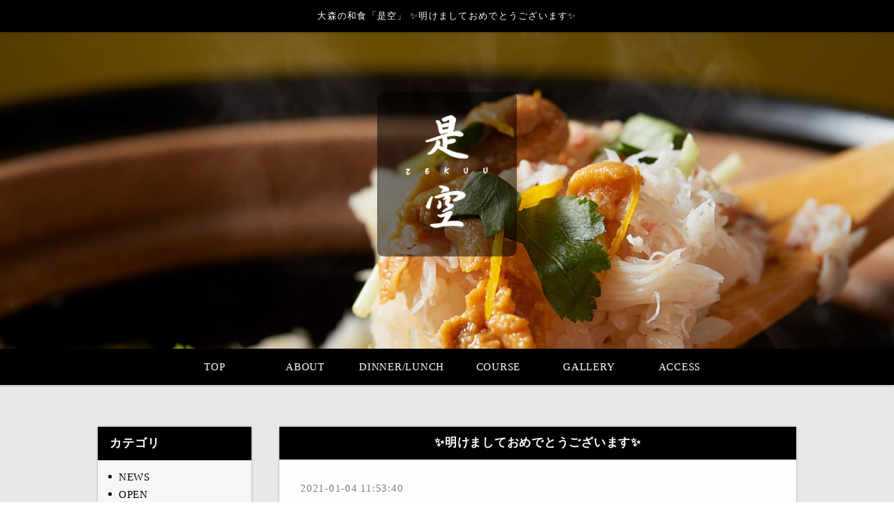

--- FILE ---
content_type: text/html
request_url: https://www.zekuu-tokyo.com/fcblog/64404.html
body_size: 2923
content:
<!DOCTYPE html>
<!--[if lt IE 7]><html class="ie ie6 ie-lt10 ie-lt9 ie-lt8 ie-lt7 no-js" lang="ja"><![endif]-->
<!--[if IE 7]><html class="ie ie7 ie-lt10 ie-lt9 ie-lt8 no-js" lang="ja"><![endif]-->
<!--[if IE 8]><html class="ie ie8 ie-lt10 ie-lt9 no-js" lang="ja"><![endif]-->
<!--[if IE 9]><html class="ie ie9 ie-lt10 no-js" lang="ja"><![endif]-->
<!--[if gt IE 9]><!--><html class="no-js" lang="ja"><!--<![endif]-->
	<head>
		<meta charset="UTF-8">
		<meta http-equiv="X-UA-Compatible" content="IE=Edge, Chrome=1">
		<meta name="author" content="FOODCONNECTION">
		<title> 大森の和食「是空」 ✨明けましておめでとうございます✨</title>
						<meta name="description" content="&amp;#x1F38D;明けましておめでとうございます&amp;#x1F38D;こんにちは！是空です。なかなか先の見通しが難しい幕開けとなりそうですが、少しでも皆さまの憩いの場となれるよう、出来る限りの対策・対応で" />
		<meta name="keywords" content="" />
		<meta name="robots" content="index,follow" />
		<meta name="copyright" content="FoodConnection.jp" />
		<meta name="viewport" content="width=device-width,initial-scale=1.0,maximum-scale=1.0,user-scalable=0" />
		<meta name="apple-mobile-web-app-status-bar-style" content="black-translucent" />
		<meta name="format-detection" content="telephone=no" />
		<meta name="format-detection" content="date=no" />
		<meta name="format-detection" content="address=no" />
		<meta name="format-detection" content="email=no" />
		<meta property="og:type" content="website" />
		<meta property="og:locale" content="ja_JP" />
		<meta property="og:url" content="//www.zekuu-tokyo.com/fcblog/64404.html" />
		<meta property="og:image" content="https://www.zekuu-tokyo.com/fcblog/uploads/7f9a8f5fea15a6e34f99c5f8b1647411.jpg"/>
		<meta property="og:title" content=" 大森の和食「是空」  - ✨明けましておめでとうございます✨" />
		<meta property="og:site_name" content=" 大森の和食「是空」" />
		<meta property="og:description" content="&amp;#x1F38D;明けましておめでとうございます&amp;#x1F38D;こんにちは！是空です。なかなか先の見通しが難しい幕開けとなりそうですが、少しでも皆さまの憩いの場となれるよう、出来る限りの対策・対応で" />
	
		<link rel="apple-touch-icon" href="//www.zekuu-tokyo.com/shared_blog/img/apple-touch-icon.png" />
		<link rel="shortcut icon" href="//www.zekuu-tokyo.com/shared_blog/img/shared/favicon.ico" />
		<link rel="canonical" href="//www.zekuu-tokyo.com/fcblog/64404.html" />
		<link rel="stylesheet" type="text/css" id="fcblog-css-common" href="//www.zekuu-tokyo.com/shared_blog/css/common.css" />
		<link rel="stylesheet" type="text/css" id="fcblog-css-style" href="//e-connection.info/shared/css/style.css" />
		<link rel="stylesheet" type="text/css" id="fcblog-css-shared" href="//www.zekuu-tokyo.com/shared_blog/css/shared.css" />
<!-- Google tag (gtag.js) -->
<script async src="https://www.googletagmanager.com/gtag/js?id=UA-169896472-3"></script>
<script>
  window.dataLayer = window.dataLayer || [];
  function gtag(){dataLayer.push(arguments);}
  gtag('js', new Date());

  gtag('config', 'UA-169896472-3');
</script>
	</head>
	<body data-version="">
		<header id="header">
			<h1> 大森の和食「是空」 ✨明けましておめでとうございます✨</h1>
			<p class="logo"><img src="//www.zekuu-tokyo.com/shared_blog/img/logo.png" alt=" 大森の和食「是空」" /></p>
		</header>
		<aside id="navbar">
			<div class="toggle"><span></span></div>
			<nav class="wrap">
				<ul class="clearfix">
					<li>
						<a href="//www.zekuu-tokyo.com/">TOP</a>
					</li>
				
					<li>
						<a href="//www.zekuu-tokyo.com/about.html">ABOUT</a>
					</li>
					<li>
						<a href="//www.zekuu-tokyo.com/menu.html">DINNER/LUNCH</a>
					</li>
					<li>
						<a href="//www.zekuu-tokyo.com/course.html">COURSE</a>
					</li>
					<li>
						<a href="//www.zekuu-tokyo.com/gallery.html">GALLERY</a>
					</li>
					<li>
						<a href="//www.zekuu-tokyo.com/access.html">ACCESS</a>
					</li>
				</ul>
			</nav>
		</aside><main id="container" class="tpl-post wrap clearfix">
			<aside id="sidebar">
				<section id="category">
					<h2>カテゴリ</h2>
					<nav>
						<ul>
														<li>
								<a href="/fcblog/news/">NEWS</a>
							</li>
														<li>
								<a href="/fcblog/open/">OPEN</a>
							</li>
														<li>
								<a href="/fcblog/lunch/">LUNCH</a>
							</li>
														<li>
								<a href="/fcblog/gallery/">GALLERY</a>
							</li>
													</ul>
					</nav>
				</section>
				<section id="articles">
					<h2>最新記事</h2>
					<nav>
						<ul>
														<li>
								<a href="/fcblog/172804.html">【1月のランチ】</a>
							</li>
														<li>
								<a href="/fcblog/172803.html">【1月の営業】</a>
							</li>
														<li>
								<a href="/fcblog/169835.html">【12月のランチ】</a>
							</li>
														<li>
								<a href="/fcblog/169776.html">【12月の営業】</a>
							</li>
														<li>
								<a href="/fcblog/168244.html">【11月のランチ】</a>
							</li>
														<li>
								<a href="/fcblog/167895.html">【11月の営業】</a>
							</li>
														<li>
								<a href="/fcblog/166899.html">【受付開始】年越しオードブル</a>
							</li>
														<li>
								<a href="/fcblog/167112.html">【11月～ランチ価格変更のお知らせ】</a>
							</li>
														<li>
								<a href="/fcblog/166040.html">【10月のランチ】</a>
							</li>
														<li>
								<a href="/fcblog/166039.html">【10月の営業】</a>
							</li>
													</ul>
					</nav>
				</section>
				<section id="calendar">
					<h2>カレンダー</h2>
					<div class="calendar">
						<table class="calendar"><thead><th><a href="/fcblog/202512"> < </a></th><th colspan="5">2026年1月</th><th><a href="/fcblog/202601"> > </a> </th></thead><tbody><tr><th class="header">日</th><th class="header">月</th><th class="header">火</th><th class="header">水</th><th class="header">木</th><th class="header">金</th><th class="header">土</th></tr><tr><td colspan="4">&nbsp;</td><td class="nohaving_posts" rel="2026-01-01">1</td><td class="nohaving_posts" rel="2026-01-02">2</td><td class="nohaving_posts" rel="2026-01-03">3</td></tr><tr><td class="nohaving_posts" rel="2026-01-04">4</td><td class="nohaving_posts" rel="2026-01-05">5</td><td class="nohaving_posts" rel="2026-01-06">6</td><td class="nohaving_posts" rel="2026-01-07">7</td><td class="nohaving_posts" rel="2026-01-08">8</td><td class="nohaving_posts" rel="2026-01-09">9</td><td class="nohaving_posts" rel="2026-01-10">10</td></tr><tr><td class="nohaving_posts" rel="2026-01-11">11</td><td class="nohaving_posts" rel="2026-01-12">12</td><td class="nohaving_posts" rel="2026-01-13">13</td><td class="nohaving_posts" rel="2026-01-14">14</td><td class="having_posts" rel="2026-01-15">15</td><td class="nohaving_posts" rel="2026-01-16">16</td><td class="nohaving_posts" rel="2026-01-17">17</td></tr><tr><td class="nohaving_posts" rel="2026-01-18">18</td><td class="nohaving_posts" rel="2026-01-19">19</td><td class="nohaving_posts" rel="2026-01-20">20</td><td class="nohaving_posts" rel="2026-01-21">21</td><td class="nohaving_posts" rel="2026-01-22">22</td><td class="nohaving_posts" rel="2026-01-23">23</td><td class="nohaving_posts" rel="2026-01-24">24</td></tr><tr><td class="nohaving_posts" rel="2026-01-25">25</td><td class="nohaving_posts" rel="2026-01-26">26</td><td class="nohaving_posts" rel="2026-01-27">27</td><td class="nohaving_posts" rel="2026-01-28">28</td><td class="nohaving_posts" rel="2026-01-29">29</td><td class="nohaving_posts" rel="2026-01-30">30</td><td class="nohaving_posts" rel="2026-01-31">31</td></tr></tbody></table>
					</div>
				</section>
			</aside>
			<section id="main">
				<article>
					<h2>✨明けましておめでとうございます✨</h2>
					<figure class="clearfix">
						<section>
							<time>2021-01-04 11:53:40</time>
							<p class="desc"><p>&#127885;&#26126;&#12369;&#12414;&#12375;&#12390;&#12362;&#12417;&#12391;&#12392;&#12358;&#12372;&#12374;&#12356;&#12414;&#12377;&#127885;</p><p>&#12371;&#12435;&#12395;&#12385;&#12399;&#65281;&#26159;&#31354;&#12391;&#12377;&#12290;</p><p>&#12394;&#12363;&#12394;&#12363;&#20808;&#12398;&#35211;&#36890;&#12375;&#12364;&#38627;&#12375;&#12356;&#24149;&#38283;&#12369;&#12392;&#12394;&#12426;&#12381;&#12358;&#12391;&#12377;&#12364;&#12289;&#23569;&#12375;&#12391;&#12418;&#30342;&#12373;&#12414;&#12398;&#25001;&#12356;&#12398;&#22580;&#12392;&#12394;&#12428;&#12427;&#12424;&#12358;&#12289;&#20986;&#26469;&#12427;&#38480;&#12426;&#12398;&#23550;&#31574;&#12539;&#23550;&#24540;&#12391;&#30342;&#12373;&#12414;&#12434;&#12362;&#36814;&#12360;&#12391;&#12365;&#12428;&#12400;&#12392;&#24605;&#12356;&#12414;&#12377;&#12290;</p><p><br></p><p>&#24180;&#22987;&#12398;&#12487;&#12451;&#12490;&#12540;&#12399;1/6&#12363;&#12425;&#12289;</p><p>&#12521;&#12531;&#12481;&#12399;1/12&#12363;&#12425;&#38283;&#22987;&#12356;&#12383;&#12375;&#12414;&#12377;&#12290;</p><p>&#21942;&#26989;&#26178;&#38291;&#12395;&#12388;&#12356;&#12390;&#12399;&#38543;&#26178;&#12362;&#30693;&#12425;&#12379;&#12356;&#12383;&#12375;&#12414;&#12377;&#12290;</p><p><br></p><p>&#26412;&#24180;&#12418;&#12372;&#24859;&#39015;&#12398;&#12411;&#12393;&#12289;&#12393;&#12358;&#12382;&#12424;&#12429;&#12375;&#12367;&#12362;&#39000;&#12356;&#33268;&#12375;&#12414;&#12377;&#10024;<img src="https://e-connection.info/fcblog/uploads/7f9a8f5fea15a6e34f99c5f8b1647411.jpg" width="100%" alt=""></p>
</p>
						</section>
					</figure>
				</article>
			</section>
		</main><link rel="stylesheet" type="text/css" href="//e-connection.info/shared/css/style.css" media="all" /><footer id="footer">
			<address> 大森の和食「是空」</address>
		</footer>

		<script type="text/javascript" id="fcblog-js-jquery" src="//www.zekuu-tokyo.com/shared_blog/js/jquery.min.js"></script>
		<script type="text/javascript" id="fcblog-js-common" src="//www.zekuu-tokyo.com/shared_blog/js/common.js"></script>		
	<script defer src="https://static.cloudflareinsights.com/beacon.min.js/vcd15cbe7772f49c399c6a5babf22c1241717689176015" integrity="sha512-ZpsOmlRQV6y907TI0dKBHq9Md29nnaEIPlkf84rnaERnq6zvWvPUqr2ft8M1aS28oN72PdrCzSjY4U6VaAw1EQ==" data-cf-beacon='{"version":"2024.11.0","token":"0282ee14a1f24b1e8fab908ffdbfcefd","r":1,"server_timing":{"name":{"cfCacheStatus":true,"cfEdge":true,"cfExtPri":true,"cfL4":true,"cfOrigin":true,"cfSpeedBrain":true},"location_startswith":null}}' crossorigin="anonymous"></script>
</body>
</html>

--- FILE ---
content_type: text/css
request_url: https://www.zekuu-tokyo.com/shared_blog/css/shared.css
body_size: 1022
content:
/*
 * StyleName: shared.css
 * Version: 1.6
 *
 * Project: FC-Blog
 *
 * FoodConnection
 * http://foodconnection.jp/
 * http://foodconnection.vn/
 *
 */





/*=============================================
 * body
 *=============================================*/

body {
	color: #595752;
	    background: #e8e8e6;
	background-repeat: repeat;
	background-position: center;
	/* background-image: url(); */
}



/*=============================================
 * #header
 *=============================================*/

#header {
	background: url("../img/key.jpg") no-repeat center;
	background-size: cover;
	/* background-image: url(); */
	height: 550px;
	box-shadow: 0 1px 1px rgba(0, 0, 0, .3);
	-moz-box-shadow: 0 1px 1px rgba(0, 0, 0, .3);
	-webkit-box-shadow: 0 1px 1px rgba(0, 0, 0, .3);
}
#header h1 {
	color: #fff;
	font-size: .85em;
	line-height: 1.6em;
	letter-spacing: .1em;
	text-align: center;

	background: #000;
	box-shadow: 0 1px 3px rgba(0, 0, 0, .3);
	-moz-box-shadow: 0 1px 3px rgba(0, 0, 0, .3);
	-webkit-box-shadow: 0 1px 3px rgba(0, 0, 0, .3);
}
body.col-x2 #header .col1 {
	background-color: rgba(0, 0, 0, .25);
	/* background-image: url(); */
}
body.col-x2 #header .col2 {
	background-color: rgba(0, 0, 0, .3);
	/* background-image: url(); */
}
#header .logo {
	padding: 1em 0;
	background: rgba(0, 0, 0, .5);
	max-width: 200px;
	border-radius: 10px;
	-moz-border-radius: 10px;
	-webkit-border-radius: 10px;
}
#header .logo img {
	max-width: 100%;
	height: auto;
}



/*=============================================
 * #navbar
 *=============================================*/

#navbar {
	background: #000;
	box-shadow: 0 1px 3px rgba(0, 0, 0, .3);
	-moz-box-shadow: 0 1px 3px rgba(0, 0, 0, .3);
	-webkit-box-shadow: 0 1px 3px rgba(0, 0, 0, .3);
}
body.col-x2 #navbar menu:before {
	background: #27170C;
}
body.col-x2 #navbar menuitem {
	color: #FFF;
}
#navbar nav {
	color: #FEFEFE;
}
body.col-x2 #navbar ul {
	box-shadow: 0 1px 3px rgba(0, 0, 0, .3);
	-moz-box-shadow: 0 1px 3px rgba(0, 0, 0, .3);
	-webkit-box-shadow: 0 1px 3px rgba(0, 0, 0, .3);
}
#navbar li {
	display: inline-block;
	min-width: 125px;
}
#navbar a {
	display: block;
	padding: 15px 10px;
	background: #000;
	box-shadow: inset 0 0 0 5px #000;
	-moz-box-shadow: inset 0 0 0 5px #000;
	-webkit-box-shadow: inset 0 0 0 5px #000;
}
#navbar a:hover {
	text-decoration: none;
	background: #581B00;
}
#navbar .sub {
	background: #581B00;
}



/*=============================================
 * #container
 *=============================================*/

#container {
}
#container .title {
	color: #795548;
}



/*=============================================
 * #sidebar
 *=============================================*/

#sidebar section {
	background: #F6F6F6;
	box-shadow: 0 0 3px rgba(0, 0, 0, .3);
	-moz-box-shadow: 0 0 3px rgba(0, 0, 0, .3);
	-webkit-box-shadow: 0 0 3px rgba(0, 0, 0, .3);
}
#sidebar h2 {
	color: #FEFEFE;
	background: #000;
}
#sidebar h2:before {
	border-top-color: #FEFEFE;
}
#sidebar li a {
	color: #000;
}
#sidebar li a:hover {
	color: #CC9E5A;
}
#sidebar li a:before {
	background: #000;
}
#sidebar li a:hover:before {
	background: #BA863A;
}
#sidebar .calendar th {
	color: #A77834;
}
#sidebar .calendar td {
	background: #FEFEFE;
	border-color: #AFAFAF;
}
#sidebar .calendar tr:nth-of-type(odd) td {
	background: #EFEFEF;
}
#sidebar .calendar .header {
	color: #92580D;
	background: #F2EBE3;
	border-color: #AFAFAF;
}
#sidebar .calendar a {
	color: #A24814;
}
#sidebar .calendar .having_posts {
	color: #A63435;
	background: #F6E1E1 !important;
}



/*=============================================
 * #main
 *=============================================*/

#main article {
	background: #FEFEFE;
}
#main h2 {
	color: #FEFEFE;
	background: #000;
}
#container.tpl-post #main figcaption {
	display: none;
}
#main time {
	color: #7E7E7E;
}
#main .more a {
	color: #010101;
	border-color: #010101;
}
#main .more a:hover {
	color: #A24814;
	border-color: #A24814;
}
#main .more a:before,
#main .more a:after {
	background: #010101;
}
#main .more a:hover:before,
#main .more a:hover:after {
	background: #A24814;
}
#main .pagination {
	color: #909090;
}
#main .pagination li {
	background: #F6F6F6;
	box-shadow:
		0 -1px #FEFEFE,
		0 1px 1px rgba(0, 0, 0, .3);
	-moz-box-shadow:
		0 -1px #FEFEFE,
		0 1px 1px rgba(0, 0, 0, .3);
	-webkit-box-shadow:
		0 -1px #FEFEFE,
		0 1px 1px rgba(0, 0, 0, .3);
}
#main .pagination li:hover {
	color: #FEFEFE;
	background: #A24814;
	box-shadow:
		0 -1px #A24814,
		0 1px 1px rgba(0, 0, 0, .3);
	-moz-box-shadow:
		0 -1px #A24814,
		0 1px 1px rgba(0, 0, 0, .3);
	-webkit-box-shadow:
		0 -1px #A24814,
		0 1px 1px rgba(0, 0, 0, .3);
}
#main .pagination .active,
#main .pagination .active:hover {
	color: #FEFEFE;
	background: #581B00;
	box-shadow:
		0 -1px #581B00,
		0 1px 1px rgba(0, 0, 0, .3);
	-moz-box-shadow:
		0 -1px #581B00,
		0 1px 1px rgba(0, 0, 0, .3);
	-webkit-box-shadow:
		0 -1px #581B00,
		0 1px 1px rgba(0, 0, 0, .3);
}
#main .pagination .first,
#main .pagination .last {
	color: #581B00;
	font-weight: 600;
}
#main .pagination .more-point-right:hover {
	color: inherit;
	background: #F6F6F6;
	box-shadow:
		0 -1px #FEFEFE,
		0 1px 1px rgba(0, 0, 0, .3);
	-moz-box-shadow:
		0 -1px #FEFEFE,
		0 1px 1px rgba(0, 0, 0, .3);
	-webkit-box-shadow:
		0 -1px #FEFEFE,
		0 1px 1px rgba(0, 0, 0, .3);
}



/*=============================================
 * #footer
 *=============================================*/

#footer {
	color: #fff;
	background: #000;
}



/*=============================================
 * copyright
 *=============================================*/

address {
}



/*=============================================
 * #calendar
 *=============================================*/

#calendar {
	display: none;
}





/*=============================================
 * RESPONSIVE
 *=============================================*/

@media screen and (max-width: 1024px) {
	#header {
		min-height: 400px;
	}
}

@media screen and (max-width: 960px) {
	#navbar li {
		min-width: initial;
	}
	#navbar .sub {
		width: 100%;
	}
}

@media screen and (max-width: 768px) {
	#header {
		width: 100%;
		height: auto;
		min-height: 400px;
	}
	#header h1 {
		position: static;
	}
	body.col-x2 #header section {
		min-height: 150px;
	}
	#header .logo {
		padding: 0;
	}
	#header .logo img {
		/* max-height: 120px; */
	}
	#navbar {
		background: none;
	}
	#navbar.active .toggle {
		right: 230px;
	}
	body.col-x2 #navbar menuitem {
		background: #757575;
	}
	#navbar nav {
		background: #FEFEFE;
		width: 230px;
		right: -230px;
	}
	body.col-x2 #navbar nav {
		width: 230px;
	}
	#navbar li {
		display: block;
		border-top: 1px solid #DFDFDF;
		border-bottom: 1px solid #DFDFDF;
	}
	#navbar a {
		color: #27170C;
		background: none;
		box-shadow: none;
		-moz-box-shadow: none;
		-webkit-box-shadow: none;
	}
	#navbar a:hover {
		color: #27170C;
		background: #EFEFEF;
	}
	#navbar .sub {
		background: none;
	}
	#navbar .sub a:before {
		background: #606060;
	}
}

@media screen and (max-width: 640px) {
	#header {
		display: block;
		min-height: 400px;
	}
	#header h1 {
		display: block;
	}
}